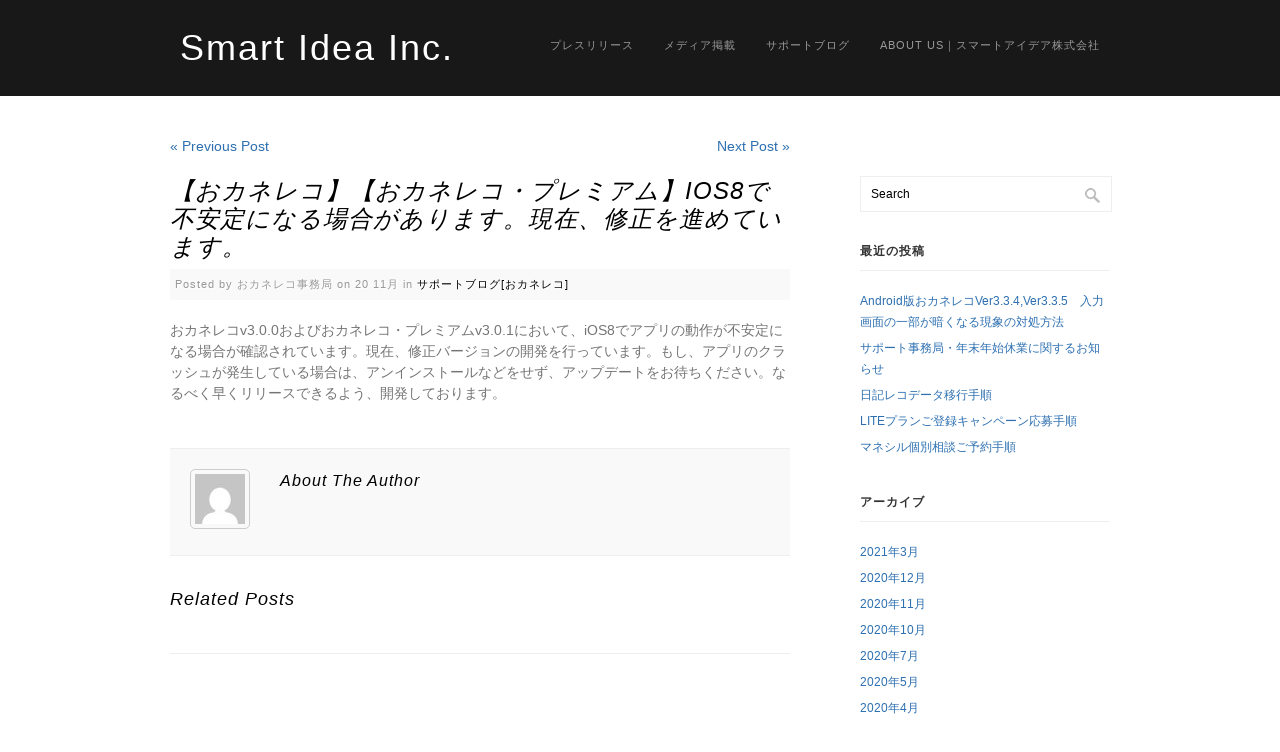

--- FILE ---
content_type: text/css
request_url: https://smart-idea.jp/wp-content/themes/portafolio/style.css
body_size: 4793
content:
 /*
Theme Name: Portafolio
Theme URI: http://www.wpexplorer.com
Description: Portafolio WordPress theme by AJ Clarke from <a href="http://www.wpexplorer.com">WPExplorer.com</a>
Author: AJ Clarke
Version: 1.0
*/

/*get google fonts*/
@import url(http://fonts.googleapis.com/css?family=Droid+Serif:400,400italic,700,700italic&subset=latin&v2);
@import url(http://fonts.googleapis.com/css?family=Droid+Sans:400,700&subset=latin&v2);
@import url(http://fonts.googleapis.com/css?family=Pacifico&subset=latin&v2);

/*-----------------------------------------------------------------------------------*
/*Reset
/*-----------------------------------------------------------------------------------*/
* {
    margin: 0;
    padding: 0;
    font-weight: inherit;
    font-style: inherit;
    font-size: 100%;
    font-family: inherit;
    vertical-align: baseline;
}
a img,
a {
    outline: 0;
    border: 0;
}
caption,
th,
td {
    text-align: left;
    font-weight: normal;
}
blockquote:before,
blockquote:after,
q:before,
q:after { content: "" }
blockquote,
q { quotes: """" }
.clear { clear: both }
.clearfix:after {
    display: block;
    visibility: hidden;
    content: ".";
    clear: both;
    text-indent: -9999px;
    height: 0;
}
.remove-margin { margin-right: 0 !important }
/*-----------------------------------------------------------------------------------*
/*Body, Common Classes & Wrap
/*-----------------------------------------------------------------------------------*/
body {
    background: #FFF;
    font-size: 14px;
    line-height: 1.5em;
    color: #757575;
    font-family:'ヒラギノ角ゴ Pro W3','Hiragino Kaku Gothic Pro','ＭＳ Ｐゴシック','MS PGothic',sans-serif;
}
a {
    text-decoration: none;
    color: #2E70B1;
}
a:hover {
    text-decoration: underline;
    color: #B81007;
}
p { margin: 0 0 1em }
strong { font-weight: 700 }
em { font-style: italic }
blockquote{
	background: #F9F9F9;
    margin: 30px 0px;
    padding: 20px;
    border-top: 1px solid #EEE;
	border-bottom: 1px solid #EEE;}
#wrap {
    width: 940px;
    padding: 40px 20px;
    background: #FFF;
    margin: 0 auto;
}
/*-----------------------------------------------------------------------------------*
/*Headings
/*-----------------------------------------------------------------------------------*/
h1,
h2,
h3,
h4 {
	font-family: 'Droid Serif', arial, serif; 
    color: #000;
    line-height: 1.5em;
    font-weight: normal;
    text-transform: capitalize;
    letter-spacing: 1px;
	font-style: italic;
}
h1 {
    font-size: 24px;
    margin-bottom: 20px;
    line-height: 1.2em;
}
h2 { font-size: 21px }
h3 { font-size: 18px }
h4 { font-size: 16px }
h2,
h3,
h4 {
    margin-top: 30px;
    margin-bottom: 20px;
}
h1 a,
h2 a,
h3 a,
h4 a { color: #000 }
#post-header {
    margin: 0 0 40px;
    font-size: 14px;
    color: #999;
}
/*-----------------------------------------------------------------------------------*
/*WordPress Styles
/*-----------------------------------------------------------------------------------*/


/*aligns*/
.aligncenter{ display:block;  margin:0 auto}
.alignright{ float:right;  margin:10px 0 10px 10px}
.alignleft{ float:left;  margin:10px 10px 10px 0}

/*floats*/
.floatleft{ float:left}
.floatright{ float:right}

/*text style*/
.textcenter{ text-align:center}
.textright{ text-align:right}
.textleft{ text-align:left}

/*captions*/
.wp-caption{
	border:1px solid #ddd; 
	text-align:center; 
	background-color:#f3f3f3; 
	padding-top:4px; 
	margin:10px; 
	-moz-border-radius:3px; 
	-khtml-border-radius:3px; 
	-webkit-border-radius:3px; 
	border-radius:3px;
}
.wp-caption img{
	margin:0; 
	padding:0; 
	border:0 none;
}
.wp-caption p.wp-caption-text{
	font-size:11px; 
	line-height:17px; 
	padding:0 4px 5px; 
	margin:0;
}

/*smiley reset*/
.wp-smiley{
	margin:0 !important;
	max-height:1em;
}

/*blockquote*/
blockquote.left{
	margin-right:20px;
	text-align:right;
	margin-left:0;
	width:33%;
	float:left;
}
blockquote.right{
	margin-left:20px;
	text-align:left;
	margin-right:0;
	width:33%;
	float:right;
}

/* tag-cloud widget */
.tagcloud a {
	float: left;
	display: block;
	color: #666;
    margin-left: 5px;
	margin-bottom: 5px;
    padding: 3px 7px;
	line-height: 1em;
    background: #EEE;
    -webkit-border-radius: 5px;
    -moz-border-radius: 5px;
    border-radius: 5px;
}

/* calendar widget */
.widget_calendar {float: left;}
#wp-calendar {width: 100%; }
#wp-calendar caption {
	text-align: right;
	color: #333;
	font-size: 12px;
	margin-top: 10px;
	margin-bottom: 15px;
}
#wp-calendar thead { font-size: 10px; }
#wp-calendar thead th { padding-bottom: 10px; }
#wp-calendar tbody { color: #aaa; }
#wp-calendar tbody td { background: #f5f5f5; border: 1px solid #fff; text-align: center; padding:8px;}
#wp-calendar tbody td:hover { background: #fff; }
#wp-calendar tbody .pad { background: none; }
#wp-calendar tfoot #next { font-size: 10px; text-transform: uppercase; text-align: right; }
#wp-calendar tfoot #prev { font-size: 10px; text-transform: uppercase; padding-top: 10px; }

/*-----------------------------------------------------------------------------------*
/* Header
/*-----------------------------------------------------------------------------------*/
#header-wrap {
	background: #181818;
    width: 100%;
}
#header {
	margin: 0 auto;
	width: 920px;
	padding: 30px 0;
    position: relative;
}
#logo {
    float: left;
}
#logo h2,
#logo h1 {
    margin: 0;
    line-height: 1em;
    font-size: 36px;
    font-weight: normal;
	font-family: 'Pacifico', arial, serif; 
	letter-spacing: 2px;
	font-style: normal;
}
#logo h2 a,
#logo h1 a {
    color: #FFF;
    text-decoration: none;
}
#logo h2 a:hover,
#logo h1 a:hover { color: #FFF }


/*-----------------------------------------------------------------------------------*
/* Navigation
/*-----------------------------------------------------------------------------------*/
#navigation {
    position: absolute;
    height: 48px;
    top: 40px;
    right: -15px;
    font-size: 11px;
	text-transform: uppercase;
	letter-spacing: 1px;
	font-family: 'Droid Sans', arial, serif;
}
#navigation a {
    -webkit-transition: background 0.2s ease-in-out;
    -moz-transition: background 0.2s ease-in-out;
    -o-transition: background 0.2s ease-in-out;
    -ms-transition: background 0.2s ease-in-out;
    transition: background 0.2s ease-in-out;
}
/*** ESSENTIAL Navigation Style ***/
.sf-menu,
.sf-menu * {
    margin: 0;
    padding: 0;
    list-style: none;
}
.sf-menu { line-height: 1.0 }
.sf-menu ul {
    position: absolute;
    top: -999em;
    width: 10em; /* left offset of submenus need to match (see below) */
}
.sf-menu ul li { width: 100% }
.sf-menu li:hover {
    visibility: inherit; /* fixes IE7 'sticky bug' */
}
.sf-menu li {
    float: left;
    position: relative;
}
.sf-menu a {
    display: block;
    position: relative;
}
.sf-menu li:hover ul,
.sf-menu li.sfHover ul {
    left: 0;
    top: 3em; /* match top ul list item height */
    z-index: 99;
	 background: #FFF;
	 padding: 10px 0;
	-moz-box-shadow: 0px 0px 2px #ccc;
	-webkit-box-shadow: 0px 0px 2px #ccc;
	box-shadow: 0px 0px 2px #ccc;
	-webkit-border-radius: 5px;
	-moz-border-radius: 5px;
	border-radius: 5px;
}
ul.sf-menu li:hover li ul,
ul.sf-menu li.sfHover li ul { top: -999em }
ul.sf-menu li li:hover ul,
ul.sf-menu li li.sfHover ul {
    left: 10em; /* match ul width */
    top: 0;
}
ul.sf-menu li li:hover li ul,
ul.sf-menu li li.sfHover li ul { top: -999em }
ul.sf-menu li li li:hover ul,
ul.sf-menu li li li.sfHover ul {
    left: 10em; /* match ul width */
    top: 0;
}
/*** navigation skin ***/
.sf-menu {
    float: left;
    margin-bottom: 1em;
}
.sf-menu a {
    color: #999;
    padding: 0 15px;
    text-decoration: none;
}
.sf-menu a:focus,
.sf-menu a:hover,
.sf-menu a:active {
    color: #FFF;
}
.current-menu-item a {
    color: #FFF;
}
.sf-menu ul a:focus,
.sf-menu ul a:hover,
.sf-menu ul a:active { color: #000 !important; }
li.sfHover { color: #000 }
.sf-menu li li {text-transform: none; }
.sf-menu li li li { background: #FFF }
.sf-menu ul a { color: #999; padding: 1em 1.2em }
.current-menu-item ul a {
    color: #000 !important;
}
/*** arrows **/
.sf-menu a.sf-with-ul {
    padding-right: 2.25em;
    min-width: 1px; /* trigger IE7 hasLayout so spans position accurately */
}
.sf-sub-indicator {
    position: absolute;
    display: block;
    right: .75em;
    width: 9px;
    height: 5px;
    text-indent: -999em;
    overflow: hidden;
    background: url('images/arrows-down.png');
}
a > .sf-sub-indicator {
    /* give all except IE6 the correct values */
    top: .4em;
    background-position: 0 -100px; /* use translucent arrow for modern browsers*/
}
/* apply hovers to modern browsers */
a:focus > .sf-sub-indicator,
a:hover > .sf-sub-indicator,
a:active > .sf-sub-indicator,
li:hover > a > .sf-sub-indicator,
li.sfHover > a > .sf-sub-indicator {
    background-position: -9px 0px; /* arrow hovers for modern browsers*/
}
/* point right for anchors in subs */
.sf-menu ul .sf-sub-indicator {
    top: 1em;
    width: 5px;
    height: 9px;
    background: url('images/arrows-side.png');
}
.sf-menu ul a > .sf-sub-indicator { background-position: 0 0 }
/* apply hovers to modern browsers */
.sf-menu ul a:focus > .sf-sub-indicator,
.sf-menu ul a:hover > .sf-sub-indicator,
.sf-menu ul a:active > .sf-sub-indicator,
.sf-menu ul li:hover > a > .sf-sub-indicator,
.sf-menu ul li.sfHover > a > .sf-sub-indicator {
    background-position: -5px 0; /* arrow hovers for modern browsers*/
}
/*-----------------------------------------------------------------------------------*
/* Home Highlights
/*-----------------------------------------------------------------------------------*/
#home-highlights {
	margin-bottom: 40px;
}
.home-highlight-box {
    float: left;
    width: 290px;
    margin-right: 25px;
    text-align: center;
}
.home-highlight-box h2 {
    font-size: 16px;
    font-weight: bold;
    margin-bottom: 20px;
}
/*-----------------------------------------------------------------------------------*
/* Portfolio
/*-----------------------------------------------------------------------------------*/
/*home*/
#home-portfolio h2 {
    font-size: 14px;
	font-style: normal;
    margin-bottom: 20px;
}

/*portfoliop page*/
#portfolio-wrap{
}
#portfolio-left{
	width: 230px;
	float: left;
}
#portfolio-cats{
	margin-top: 40px;
}
#portfolio-cats ul{
	list-style: none;
}
#portfolio-cats h4{
	font-style: normal;
	font-weight: bold;
	font-size: 12px;
}
#portfolio-right{
	width: 685px;
	float: right;
}
#single-portfolio-nav{
	margin-bottom: 30px;
}
.portfolio-box {
    float: left;
    width: 215px;
    margin-right: 20px;
    margin-bottom: 20px;
}
.portfolio-box img {
    -moz-box-shadow: 0px 0px 5px #CCC;
    -webkit-box-shadow: 0px 0px 5px #CCC;
    box-shadow: 0px 0px 5px #CCC;
}
/*-----------------------------------------------------------------------------------*
/* NivoSlider
/*-----------------------------------------------------------------------------------*/
#slider {
    position: relative;
    width: 920px;
    height: 350px;
	margin-top: 60px;
    margin-bottom: 40px;
}
/* The Nivo Slider styles */
.nivoSlider { position: relative }
.nivoSlider img {
    position: absolute;
    top: 0px;
    left: 0px;
}
/* If an image is wrapped in a link */
.nivoSlider a.nivo-imageLink {
    position: absolute;
    top: 0px;
    left: 0px;
    width: 100%;
    height: 100%;
    border: 0;
    padding: 0;
    margin: 0;
    z-index: 6;
    display: none;
}
/* The slices and boxes in the Slider */
.nivo-slice {
    display: block;
    position: absolute;
    z-index: 5;
    height: 100%;
}
.nivo-box {
    display: block;
    position: absolute;
    z-index: 5;
}
/* Caption styles */
.nivo-caption {
    position: absolute;
    left: 0px;
    top: -60px;
    width: 920px;
    padding: 0 0 20px;
	border-bottom: 1px dotted #CCC;
    color: #000;
	text-align: center;
	font-family: 'Droid Serif';
	font-style: italic;
    font-size: 24px;
}
.nivo-caption p {
    padding: 0;
    margin: 0;
}
.nivo-caption a { display: inline !important }
.nivo-html-caption { display: none }
/* Direction nav styles (e.g. Next & Prev) */
.nivo-directionNav a {
    position: absolute;
    top: 45%;
    z-index: 9;
    cursor: pointer;
}
.nivo-prevNav { left: 0px }
.nivo-nextNav { right: 0px }
/* Control nav styles (e.g. 1,2,3...) */
.nivo-controlNav a {
    position: relative;
    z-index: 9;
    cursor: pointer;
}
.nivo-controlNav a.active { font-weight: bold }
.nivo-directionNav a {
    display: block;
    width: 30px;
    height: 30px;
    background: url(images/arrows.png) no-repeat;
    text-indent: -9999px;
    border: 0;
}
a.nivo-nextNav {
    background-position: -30px 0;
    right: 15px;
}
a.nivo-prevNav { left: 15px }
.nivo-caption { text-shadow: none }
.nivo-caption a {
    color: #efe9d1;
    text-decoration: underline;
}
/*-----------------------------------------------------------------------------------*
/* Posts & Pages
/*-----------------------------------------------------------------------------------*/
#post-content {
    float: left;
    width: 620px;
}
.post-entry {
    width: 590px;
    margin-bottom: 20px;
    padding-bottom: 20px;
    border-bottom: 1px solid #EEE;
}
.single-entry {
	margin-bottom: 20px;
}
.post-entry-featured-image,
#single-featured-image {
    float: left;
    height: 150px;
    width: 150px;
    -moz-box-shadow: 0px 0px 5px #CCC;
    -webkit-box-shadow: 0px 0px 5px #CCC;
    box-shadow: 0px 0px 5px #CCC;
}
.post-entry-content {
    float: right;
    width: 410px;
}
#single-featured-image {
    float: left;
    margin-right: 20px;
    margin-bottom: 10px;
}
#post-content ul,
ol {
    margin-left: 50px;
    margin-bottom: 10px;
}
/*post meta*/
.post-entry-meta,
.post-entry-meta-single {
	background: #F9F9F9;
    font-size: 11px;
    color: #999;
	padding: 5px;
	margin: 8px 0px;
	text-shadow: 1px 1px 1px #FFF;
	letter-spacing: 1px;
}
.post-entry-meta a,
.post-entry-meta-single a,
.post-entry-meta span,
.post-entry-meta-single span{
	color: #000;
}
.post-entry-meta-single {
	margin-bottom: 20px !important;
}
/*post tags*/
.post-tags {
    margin-right: 10px;
    margin-top: 30px;
    font-size: 12px;
}
.post-tags a {
    color: #666;
    margin-left: 5px;
    padding: 3px 7px;
    background: #EEE;
    -webkit-border-radius: 5px;
    -moz-border-radius: 5px;
    border-radius: 5px;
}
/*titles*/
#post-content h1 { margin-bottom: 0px }
.post-entry h2 {
    line-height: 1.2em;
    margin: 0 !important;
    font-size: 21px;
}
.post-entry h2 a {
	text-decoration: none;
}
.page-title {
	margin-bottom: 20px !important;
}
/*sub description*/
#sub-description{
	font-size: 14px;
	padding: 20px 0px;
	margin-bottom: 40px;
	border-bottom: 1px dashed #CCC;
}
#sub-description p{
	margin: 0;
	padding: 0;
}
/*post navigation*/
#single-nav{margin-bottom: 20px;}
#single-nav-left{float: left; width: 50%;}
#single-nav-right{float: right; width: 50%; text-align: right;}

#single-nav-left a{
	float: left;
}
#single-nav-right a{
	float: right !important;
}
/*-----------------------------------------------------------------------------------*
/* Post Author Section
/*-----------------------------------------------------------------------------------*/
#post-author {
	background: #F9F9F9;
    margin: 30px 0px;
    padding: 20px;
    border-top: 1px solid #EEE;
	border-bottom: 1px solid #EEE;
}
#author-avatar {
    float: left;
    width: 70px;
}
#author-avatar img {
    padding: 4px;
    border: 1px solid #CCC;
    -webkit-border-radius: 5px;
    -moz-border-radius: 5px;
    border-radius: 5px;
}
#author-description {
    float: right;
    width: 490px;
}
#post-author h4{
	margin-top: 0px;
	margin-bottom: 5px;
}
/*-----------------------------------------------------------------------------------*
/* Related Posts
/*-----------------------------------------------------------------------------------*/
#related-posts {
    margin: 20px 0;
    padding-bottom: 20px;
    border-bottom: 1px solid #EEE;
    color: #999;
}
.related-post { margin-bottom: 20px }
.related-posts-thumbnail {
    float: left;
    width: 60px;
    margin-right: 20px;
}
.related-posts-thumbnail img {
    padding: 3px;
    border: 1px solid #D3D3D3;
    -moz-box-shadow: 0px 0px 3px #D3D3D3;
    -webkit-box-shadow: 0px 0px 3px #D3D3D3;
    box-shadow: 0px 0px 3px #D3D3D3;
}
.related-posts-content {
    float: right;
    width: 540px;
}
#related-posts h3 { margin: 0 0 20px }
#related-posts h4 { font-size: 12px; font-style: normal; margin-top: 0px; margin-bottom: 5px; }
#related-posts h4 a:hover{text-decoration: none;}
/*-----------------------------------------------------------------------------------*
/* Comments
/*-----------------------------------------------------------------------------------*/
#comments { }
#commentsbox { margin-top: 30px }
#commentsbox ol,
#commentsbox ul {
    list-style: none;
    margin-left: 0 !important;
}
#commentsbox li { margin-bottom: 30px }
.children {
    list-style: none;
    margin: 30px 0 0;
    text-indent: 0;
}
.children li.depth-2 { margin: 0 0 0px 50px }
.children li.depth-3 { margin: 0 0 0px 50px }
.children li.depth-4 { margin: 0 0 0px 50px }
.children li.depth-5 { margin: 0 0 0px 50px }
.comment-body {
    background: #FFF;
    position: relative;
    padding: 20px;
    border-bottom: 1px dashed #E3E3E3;
}
#commentsbox .avatar {
	float: left;
	margin-right: 30px;
}
.comment-author {
    font-size: 12px;
    color: #000;
    line-height: 1em;
	margin-bottom: 5px;
}
.says { display: none }
.comment-meta a {
    margin-bottom: 10px;
    font-size: 10px;
    font-style: italic;
    color: #666;
}
.comment-reply-link {
    font-size: 10px;
    position: absolute;
    bottom: -10px;
    right: 0;
    border: 1px solid #E3E3E3;
    padding: 0 8px;
    background: #EEE;
    color: #666;
	-webkit-border-radius: 50px;
	-moz-border-radius: 50px;
	border-radius: 50px;
}
.cancel-comment-reply a {
    color: #F00;
    line-height: 20px;
    height: 20px;
}
#respond { margin: 40px 0 15px }
#comments-respond {
    margin: 0 0 10px;
    padding: 0;
    clear: both;
}
#commentform label {
    display: block;
    font-size: 11px;
}
#commentform input {
    margin-bottom: 10px;
    width: 40%;
}
#commentform textarea {
    margin-top: 10px;
    display: block;
    width: 70%;
}
#commentform input#author,
#commentform input#email,
#commentform input#url,
#commentform textarea {
    background: #FFF;
    position: relative;
    padding: 5px;
    border: 1px solid #E3E3E3;
    -webkit-border-radius: 5px;
    -moz-border-radius: 5px;
    border-radius: 5px;
    -webkit-border-radius: 5px;
    -moz-border-radius: 5px;
    border-radius: 5px;
    -webkit-transition: all 0.2s ease-in-out;
    -moz-transition: all 0.2s ease-in-out;
    -o-transition: all 0.2s ease-in-out;
    -ms-transition: all 0.2s ease-in-out;
    transition: all 0.2s ease-in-out;
}
#commentform input#author:focus,
#commentform input#email:focus,
#commentform input#url:focus,
#commentform textarea:focus {
    -moz-box-shadow: 3px 3px 0px #EEE;
    -webkit-box-shadow: 3px 3px 0px #EEE;
    box-shadow: 3px 3px 0px #EEE;
}
#commentSubmit {
	cursor: pointer;
	font-size: 12px;
	color: #969696;
	padding: 5px 0px;
	width: 100px !important;
	background: -moz-linear-gradient( top, #f2f2f2 0%, #dbdbdb);
	background: -webkit-gradient( linear, left top, left bottom,  from(#f2f2f2), to(#dbdbdb));
	border-radius: 5px;
	-moz-border-radius: 5px;
	-webkit-border-radius: 5px;
	border: 1px solid #CCC;
}
#commentSubmit:hover { background: #EEE !important }

/*-----------------------------------------------------------------------------------*
/*Sidebar
/*-----------------------------------------------------------------------------------*/
#sidebar {
    float: right;
    width: 250px;
	margin-top: 40px;
    font-size: 12px;
}
.sidebar-box { margin-bottom: 30px }
.sidebar-box h4 {
    color: #333;
    font-size: 12px;
    border-bottom: 1px solid #EEE;
    padding-bottom: 10px;
    margin-bottom: 20px;
    font-weight: bold;
	font-style: normal;
}
.sidebar-box ul {
    list-style: none;
}
.sidebar-box li{
	margin-bottom: 5px;
}
/*-----------------------------------------------------------------------------------*
/*Pagination
/*-----------------------------------------------------------------------------------*/
/*.pagination {
}
.pagination span,
.pagination a {
}
.pagination a:hover {
}
.pagination .current {
}
*/
/*-----------------------------------------------------------------------------------*
/* Footer
/*-----------------------------------------------------------------------------------*/

#footer-wrap{
	width: 100%;
	background: #F5F5F5;
	border-top: 1px solid #EEE;
}
#copyright {
	margin: 0 auto;
	width: 980px;
    padding: 20px 0;
    text-align: right;
    font-size: 10px;
	text-transform: uppercase;
	letter-spacing: 2px;
}
/*-----------------------------------------------------------------------------------*
/* Search Bar
/*-----------------------------------------------------------------------------------*/
#searchbar {
    display: block;
    position: relative;
	width: 250px;
}
#search {
    position: relative;
    width: 210px;
    padding: 10px 30px 10px 10px;
    outline: none;
    border: 1px solid #EEE;
}
#search:focus {
	border-color: #CCC;
}
#searchsubmit {
    position: absolute;
    right: 10px;
    top: 12px;
    background: url(images/search.png) no-repeat;
    text-indent: -9999px;
    border: none;
    outline: none;
    width: 15px;
    height: 15px;
}

--- FILE ---
content_type: text/plain
request_url: https://www.google-analytics.com/j/collect?v=1&_v=j102&a=1396755818&t=pageview&_s=1&dl=https%3A%2F%2Fsmart-idea.jp%2F1898&ul=en-us%40posix&dt=%E3%80%90%E3%81%8A%E3%82%AB%E3%83%8D%E3%83%AC%E3%82%B3%E3%80%91%E3%80%90%E3%81%8A%E3%82%AB%E3%83%8D%E3%83%AC%E3%82%B3%E3%83%BB%E3%83%97%E3%83%AC%E3%83%9F%E3%82%A2%E3%83%A0%E3%80%91iOS8%E3%81%A7%E4%B8%8D%E5%AE%89%E5%AE%9A%E3%81%AB%E3%81%AA%E3%82%8B%E5%A0%B4%E5%90%88%E3%81%8C%E3%81%82%E3%82%8A%E3%81%BE%E3%81%99%E3%80%82%E7%8F%BE%E5%9C%A8%E3%80%81%E4%BF%AE%E6%AD%A3%E3%82%92%E9%80%B2%E3%82%81%E3%81%A6%E3%81%84%E3%81%BE%E3%81%99%E3%80%82%20%7C%20Smart%20Idea%20Inc.&sr=1280x720&vp=1280x720&_u=KGBAgEAjAAAAACAAI~&jid=2073680843&gjid=587355470&cid=1826444796.1763745956&tid=UA-37231333-1&_gid=181557889.1763745956&_slc=1&z=1600039455
body_size: -450
content:
2,cG-LWBS8Z0G6N